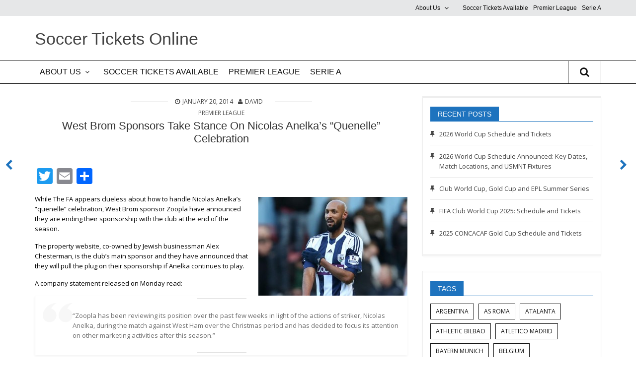

--- FILE ---
content_type: text/html; charset=UTF-8
request_url: https://www.soccerticketsonline.com/west-brom-sponsors-take-stance-on-nicolas-anelkas-quenelle-celebration/
body_size: 14048
content:
<!DOCTYPE html>
<!--[if IE 7]>
<html class="ie ie7" lang="en-US" prefix="og: https://ogp.me/ns#">
<![endif]-->
<!--[if IE 8]>
<html class="ie ie8" lang="en-US" prefix="og: https://ogp.me/ns#">
<![endif]-->
<!--[if !(IE 7) & !(IE 8)]><!-->
<html lang="en-US" prefix="og: https://ogp.me/ns#">
<!--<![endif]-->
<head>
<meta charset="UTF-8" />
<meta name="viewport" content="width=device-width" />
<title>West Brom Sponsors Take Stance On Nicolas Anelka&#039;s &quot;Quenelle&quot; Celebration - Soccer Tickets Online</title>
<link rel="profile" href="http://gmpg.org/xfn/11" />
<link rel="pingback" href="https://www.soccerticketsonline.com/xmlrpc.php" />

<!-- Search Engine Optimization by Rank Math - https://rankmath.com/ -->
<title>West Brom Sponsors Take Stance On Nicolas Anelka&#039;s &quot;Quenelle&quot; Celebration - Soccer Tickets Online</title>
<meta name="description" content="While The FA appears clueless about how to handle Nicolas Anelka&#039;s &quot;quenelle&quot; celebration, West Brom sponsor Zoopla have announced they are ending their"/>
<meta name="robots" content="follow, index, max-snippet:-1, max-video-preview:-1, max-image-preview:large"/>
<link rel="canonical" href="https://www.soccerticketsonline.com/west-brom-sponsors-take-stance-on-nicolas-anelkas-quenelle-celebration/" />
<meta property="og:locale" content="en_US" />
<meta property="og:type" content="article" />
<meta property="og:title" content="West Brom Sponsors Take Stance On Nicolas Anelka&#039;s &quot;Quenelle&quot; Celebration - Soccer Tickets Online" />
<meta property="og:description" content="While The FA appears clueless about how to handle Nicolas Anelka&#039;s &quot;quenelle&quot; celebration, West Brom sponsor Zoopla have announced they are ending their" />
<meta property="og:url" content="https://www.soccerticketsonline.com/west-brom-sponsors-take-stance-on-nicolas-anelkas-quenelle-celebration/" />
<meta property="og:site_name" content="Soccer Tickets Online" />
<meta property="article:section" content="Premier League" />
<meta property="article:published_time" content="2014-01-20T11:39:14-05:00" />
<meta name="twitter:card" content="summary_large_image" />
<meta name="twitter:title" content="West Brom Sponsors Take Stance On Nicolas Anelka&#039;s &quot;Quenelle&quot; Celebration - Soccer Tickets Online" />
<meta name="twitter:description" content="While The FA appears clueless about how to handle Nicolas Anelka&#039;s &quot;quenelle&quot; celebration, West Brom sponsor Zoopla have announced they are ending their" />
<meta name="twitter:creator" content="@DWilsonSoccer" />
<meta name="twitter:label1" content="Written by" />
<meta name="twitter:data1" content="David" />
<meta name="twitter:label2" content="Time to read" />
<meta name="twitter:data2" content="1 minute" />
<script type="application/ld+json" class="rank-math-schema">{"@context":"https://schema.org","@graph":[{"@type":["Person","Organization"],"@id":"https://www.soccerticketsonline.com/#person","name":"Soccer Tickets Online"},{"@type":"WebSite","@id":"https://www.soccerticketsonline.com/#website","url":"https://www.soccerticketsonline.com","name":"Soccer Tickets Online","publisher":{"@id":"https://www.soccerticketsonline.com/#person"},"inLanguage":"en-US"},{"@type":"ImageObject","@id":"http://braveheartspor.wpengine.com/wp-content/uploads/Anelka-Salute-300x199.jpg","url":"http://braveheartspor.wpengine.com/wp-content/uploads/Anelka-Salute-300x199.jpg","width":"200","height":"200","inLanguage":"en-US"},{"@type":"WebPage","@id":"https://www.soccerticketsonline.com/west-brom-sponsors-take-stance-on-nicolas-anelkas-quenelle-celebration/#webpage","url":"https://www.soccerticketsonline.com/west-brom-sponsors-take-stance-on-nicolas-anelkas-quenelle-celebration/","name":"West Brom Sponsors Take Stance On Nicolas Anelka&#039;s &quot;Quenelle&quot; Celebration - Soccer Tickets Online","datePublished":"2014-01-20T11:39:14-05:00","dateModified":"2014-01-20T11:39:14-05:00","isPartOf":{"@id":"https://www.soccerticketsonline.com/#website"},"primaryImageOfPage":{"@id":"http://braveheartspor.wpengine.com/wp-content/uploads/Anelka-Salute-300x199.jpg"},"inLanguage":"en-US"},{"@type":"Person","@id":"https://www.soccerticketsonline.com/author/admin/","name":"David","url":"https://www.soccerticketsonline.com/author/admin/","image":{"@type":"ImageObject","@id":"https://secure.gravatar.com/avatar/fa2c0e4acaacfb70a8f1f9c3ed2f18de23e29faf70b8feab4076677d6df90f41?s=96&amp;d=mm&amp;r=g","url":"https://secure.gravatar.com/avatar/fa2c0e4acaacfb70a8f1f9c3ed2f18de23e29faf70b8feab4076677d6df90f41?s=96&amp;d=mm&amp;r=g","caption":"David","inLanguage":"en-US"},"sameAs":["https://twitter.com/DWilsonSoccer"]},{"@type":"BlogPosting","headline":"West Brom Sponsors Take Stance On Nicolas Anelka&#039;s &quot;Quenelle&quot; Celebration - Soccer Tickets","datePublished":"2014-01-20T11:39:14-05:00","dateModified":"2014-01-20T11:39:14-05:00","articleSection":"Premier League","author":{"@id":"https://www.soccerticketsonline.com/author/admin/","name":"David"},"publisher":{"@id":"https://www.soccerticketsonline.com/#person"},"description":"While The FA appears clueless about how to handle Nicolas Anelka&#039;s &quot;quenelle&quot; celebration, West Brom sponsor Zoopla have announced they are ending their","name":"West Brom Sponsors Take Stance On Nicolas Anelka&#039;s &quot;Quenelle&quot; Celebration - Soccer Tickets","@id":"https://www.soccerticketsonline.com/west-brom-sponsors-take-stance-on-nicolas-anelkas-quenelle-celebration/#richSnippet","isPartOf":{"@id":"https://www.soccerticketsonline.com/west-brom-sponsors-take-stance-on-nicolas-anelkas-quenelle-celebration/#webpage"},"image":{"@id":"http://braveheartspor.wpengine.com/wp-content/uploads/Anelka-Salute-300x199.jpg"},"inLanguage":"en-US","mainEntityOfPage":{"@id":"https://www.soccerticketsonline.com/west-brom-sponsors-take-stance-on-nicolas-anelkas-quenelle-celebration/#webpage"}}]}</script>
<!-- /Rank Math WordPress SEO plugin -->

<link rel='dns-prefetch' href='//static.addtoany.com' />
<link rel='dns-prefetch' href='//www.googletagmanager.com' />
<link rel='dns-prefetch' href='//fonts.googleapis.com' />
<link rel="alternate" type="application/rss+xml" title="Soccer Tickets Online &raquo; Feed" href="https://www.soccerticketsonline.com/feed/" />
<link rel="alternate" type="application/rss+xml" title="Soccer Tickets Online &raquo; Comments Feed" href="https://www.soccerticketsonline.com/comments/feed/" />
<link rel="alternate" title="oEmbed (JSON)" type="application/json+oembed" href="https://www.soccerticketsonline.com/wp-json/oembed/1.0/embed?url=https%3A%2F%2Fwww.soccerticketsonline.com%2Fwest-brom-sponsors-take-stance-on-nicolas-anelkas-quenelle-celebration%2F" />
<link rel="alternate" title="oEmbed (XML)" type="text/xml+oembed" href="https://www.soccerticketsonline.com/wp-json/oembed/1.0/embed?url=https%3A%2F%2Fwww.soccerticketsonline.com%2Fwest-brom-sponsors-take-stance-on-nicolas-anelkas-quenelle-celebration%2F&#038;format=xml" />
<style id='wp-img-auto-sizes-contain-inline-css' type='text/css'>
img:is([sizes=auto i],[sizes^="auto," i]){contain-intrinsic-size:3000px 1500px}
/*# sourceURL=wp-img-auto-sizes-contain-inline-css */
</style>
<link rel='stylesheet' id='wpos-font-awesome-style-css' href='https://www.soccerticketsonline.com/wp-content/themes/wpos-blog-news-magazine-clean/assets/css/font-awesome.min.css?ver=1.0.1' type='text/css' media='all' />
<link rel='stylesheet' id='wpos-google-fonts-css' href='https://fonts.googleapis.com/css?family=Open+Sans%3Aregular&#038;ver=1.0.1' type='text/css' media='all' />
<link rel='stylesheet' id='wpos-normalize-style-css' href='https://www.soccerticketsonline.com/wp-content/themes/wpos-blog-news-magazine-clean/assets/css/normalize.css?ver=1.0.1' type='text/css' media='all' />
<link rel='stylesheet' id='wpos-foundation-style-css' href='https://www.soccerticketsonline.com/wp-content/themes/wpos-blog-news-magazine-clean/assets/css/foundation.css?ver=1.0.1' type='text/css' media='all' />
<link rel='stylesheet' id='wpos-animate-style-css' href='https://www.soccerticketsonline.com/wp-content/themes/wpos-blog-news-magazine-clean/assets/css/animate.min.css?ver=1.0.1' type='text/css' media='all' />
<link rel='stylesheet' id='wpos-theme-style-css' href='https://www.soccerticketsonline.com/wp-content/themes/wpos-blog-news-magazine-clean/assets/css/theme.css?ver=1.0.1' type='text/css' media='all' />
<link rel='stylesheet' id='wpos-style-css' href='https://www.soccerticketsonline.com/wp-content/themes/wpos-blog-news-magazine-mark-child/style.css?ver=1.0.1' type='text/css' media='all' />
<style id='wp-emoji-styles-inline-css' type='text/css'>

	img.wp-smiley, img.emoji {
		display: inline !important;
		border: none !important;
		box-shadow: none !important;
		height: 1em !important;
		width: 1em !important;
		margin: 0 0.07em !important;
		vertical-align: -0.1em !important;
		background: none !important;
		padding: 0 !important;
	}
/*# sourceURL=wp-emoji-styles-inline-css */
</style>
<style id='wp-block-library-inline-css' type='text/css'>
:root{--wp-block-synced-color:#7a00df;--wp-block-synced-color--rgb:122,0,223;--wp-bound-block-color:var(--wp-block-synced-color);--wp-editor-canvas-background:#ddd;--wp-admin-theme-color:#007cba;--wp-admin-theme-color--rgb:0,124,186;--wp-admin-theme-color-darker-10:#006ba1;--wp-admin-theme-color-darker-10--rgb:0,107,160.5;--wp-admin-theme-color-darker-20:#005a87;--wp-admin-theme-color-darker-20--rgb:0,90,135;--wp-admin-border-width-focus:2px}@media (min-resolution:192dpi){:root{--wp-admin-border-width-focus:1.5px}}.wp-element-button{cursor:pointer}:root .has-very-light-gray-background-color{background-color:#eee}:root .has-very-dark-gray-background-color{background-color:#313131}:root .has-very-light-gray-color{color:#eee}:root .has-very-dark-gray-color{color:#313131}:root .has-vivid-green-cyan-to-vivid-cyan-blue-gradient-background{background:linear-gradient(135deg,#00d084,#0693e3)}:root .has-purple-crush-gradient-background{background:linear-gradient(135deg,#34e2e4,#4721fb 50%,#ab1dfe)}:root .has-hazy-dawn-gradient-background{background:linear-gradient(135deg,#faaca8,#dad0ec)}:root .has-subdued-olive-gradient-background{background:linear-gradient(135deg,#fafae1,#67a671)}:root .has-atomic-cream-gradient-background{background:linear-gradient(135deg,#fdd79a,#004a59)}:root .has-nightshade-gradient-background{background:linear-gradient(135deg,#330968,#31cdcf)}:root .has-midnight-gradient-background{background:linear-gradient(135deg,#020381,#2874fc)}:root{--wp--preset--font-size--normal:16px;--wp--preset--font-size--huge:42px}.has-regular-font-size{font-size:1em}.has-larger-font-size{font-size:2.625em}.has-normal-font-size{font-size:var(--wp--preset--font-size--normal)}.has-huge-font-size{font-size:var(--wp--preset--font-size--huge)}.has-text-align-center{text-align:center}.has-text-align-left{text-align:left}.has-text-align-right{text-align:right}.has-fit-text{white-space:nowrap!important}#end-resizable-editor-section{display:none}.aligncenter{clear:both}.items-justified-left{justify-content:flex-start}.items-justified-center{justify-content:center}.items-justified-right{justify-content:flex-end}.items-justified-space-between{justify-content:space-between}.screen-reader-text{border:0;clip-path:inset(50%);height:1px;margin:-1px;overflow:hidden;padding:0;position:absolute;width:1px;word-wrap:normal!important}.screen-reader-text:focus{background-color:#ddd;clip-path:none;color:#444;display:block;font-size:1em;height:auto;left:5px;line-height:normal;padding:15px 23px 14px;text-decoration:none;top:5px;width:auto;z-index:100000}html :where(.has-border-color){border-style:solid}html :where([style*=border-top-color]){border-top-style:solid}html :where([style*=border-right-color]){border-right-style:solid}html :where([style*=border-bottom-color]){border-bottom-style:solid}html :where([style*=border-left-color]){border-left-style:solid}html :where([style*=border-width]){border-style:solid}html :where([style*=border-top-width]){border-top-style:solid}html :where([style*=border-right-width]){border-right-style:solid}html :where([style*=border-bottom-width]){border-bottom-style:solid}html :where([style*=border-left-width]){border-left-style:solid}html :where(img[class*=wp-image-]){height:auto;max-width:100%}:where(figure){margin:0 0 1em}html :where(.is-position-sticky){--wp-admin--admin-bar--position-offset:var(--wp-admin--admin-bar--height,0px)}@media screen and (max-width:600px){html :where(.is-position-sticky){--wp-admin--admin-bar--position-offset:0px}}

/*# sourceURL=wp-block-library-inline-css */
</style><style id='wp-block-paragraph-inline-css' type='text/css'>
.is-small-text{font-size:.875em}.is-regular-text{font-size:1em}.is-large-text{font-size:2.25em}.is-larger-text{font-size:3em}.has-drop-cap:not(:focus):first-letter{float:left;font-size:8.4em;font-style:normal;font-weight:100;line-height:.68;margin:.05em .1em 0 0;text-transform:uppercase}body.rtl .has-drop-cap:not(:focus):first-letter{float:none;margin-left:.1em}p.has-drop-cap.has-background{overflow:hidden}:root :where(p.has-background){padding:1.25em 2.375em}:where(p.has-text-color:not(.has-link-color)) a{color:inherit}p.has-text-align-left[style*="writing-mode:vertical-lr"],p.has-text-align-right[style*="writing-mode:vertical-rl"]{rotate:180deg}
/*# sourceURL=https://www.soccerticketsonline.com/wp-includes/blocks/paragraph/style.min.css */
</style>
<style id='global-styles-inline-css' type='text/css'>
:root{--wp--preset--aspect-ratio--square: 1;--wp--preset--aspect-ratio--4-3: 4/3;--wp--preset--aspect-ratio--3-4: 3/4;--wp--preset--aspect-ratio--3-2: 3/2;--wp--preset--aspect-ratio--2-3: 2/3;--wp--preset--aspect-ratio--16-9: 16/9;--wp--preset--aspect-ratio--9-16: 9/16;--wp--preset--color--black: #000000;--wp--preset--color--cyan-bluish-gray: #abb8c3;--wp--preset--color--white: #ffffff;--wp--preset--color--pale-pink: #f78da7;--wp--preset--color--vivid-red: #cf2e2e;--wp--preset--color--luminous-vivid-orange: #ff6900;--wp--preset--color--luminous-vivid-amber: #fcb900;--wp--preset--color--light-green-cyan: #7bdcb5;--wp--preset--color--vivid-green-cyan: #00d084;--wp--preset--color--pale-cyan-blue: #8ed1fc;--wp--preset--color--vivid-cyan-blue: #0693e3;--wp--preset--color--vivid-purple: #9b51e0;--wp--preset--gradient--vivid-cyan-blue-to-vivid-purple: linear-gradient(135deg,rgb(6,147,227) 0%,rgb(155,81,224) 100%);--wp--preset--gradient--light-green-cyan-to-vivid-green-cyan: linear-gradient(135deg,rgb(122,220,180) 0%,rgb(0,208,130) 100%);--wp--preset--gradient--luminous-vivid-amber-to-luminous-vivid-orange: linear-gradient(135deg,rgb(252,185,0) 0%,rgb(255,105,0) 100%);--wp--preset--gradient--luminous-vivid-orange-to-vivid-red: linear-gradient(135deg,rgb(255,105,0) 0%,rgb(207,46,46) 100%);--wp--preset--gradient--very-light-gray-to-cyan-bluish-gray: linear-gradient(135deg,rgb(238,238,238) 0%,rgb(169,184,195) 100%);--wp--preset--gradient--cool-to-warm-spectrum: linear-gradient(135deg,rgb(74,234,220) 0%,rgb(151,120,209) 20%,rgb(207,42,186) 40%,rgb(238,44,130) 60%,rgb(251,105,98) 80%,rgb(254,248,76) 100%);--wp--preset--gradient--blush-light-purple: linear-gradient(135deg,rgb(255,206,236) 0%,rgb(152,150,240) 100%);--wp--preset--gradient--blush-bordeaux: linear-gradient(135deg,rgb(254,205,165) 0%,rgb(254,45,45) 50%,rgb(107,0,62) 100%);--wp--preset--gradient--luminous-dusk: linear-gradient(135deg,rgb(255,203,112) 0%,rgb(199,81,192) 50%,rgb(65,88,208) 100%);--wp--preset--gradient--pale-ocean: linear-gradient(135deg,rgb(255,245,203) 0%,rgb(182,227,212) 50%,rgb(51,167,181) 100%);--wp--preset--gradient--electric-grass: linear-gradient(135deg,rgb(202,248,128) 0%,rgb(113,206,126) 100%);--wp--preset--gradient--midnight: linear-gradient(135deg,rgb(2,3,129) 0%,rgb(40,116,252) 100%);--wp--preset--font-size--small: 13px;--wp--preset--font-size--medium: 20px;--wp--preset--font-size--large: 36px;--wp--preset--font-size--x-large: 42px;--wp--preset--spacing--20: 0.44rem;--wp--preset--spacing--30: 0.67rem;--wp--preset--spacing--40: 1rem;--wp--preset--spacing--50: 1.5rem;--wp--preset--spacing--60: 2.25rem;--wp--preset--spacing--70: 3.38rem;--wp--preset--spacing--80: 5.06rem;--wp--preset--shadow--natural: 6px 6px 9px rgba(0, 0, 0, 0.2);--wp--preset--shadow--deep: 12px 12px 50px rgba(0, 0, 0, 0.4);--wp--preset--shadow--sharp: 6px 6px 0px rgba(0, 0, 0, 0.2);--wp--preset--shadow--outlined: 6px 6px 0px -3px rgb(255, 255, 255), 6px 6px rgb(0, 0, 0);--wp--preset--shadow--crisp: 6px 6px 0px rgb(0, 0, 0);}:where(.is-layout-flex){gap: 0.5em;}:where(.is-layout-grid){gap: 0.5em;}body .is-layout-flex{display: flex;}.is-layout-flex{flex-wrap: wrap;align-items: center;}.is-layout-flex > :is(*, div){margin: 0;}body .is-layout-grid{display: grid;}.is-layout-grid > :is(*, div){margin: 0;}:where(.wp-block-columns.is-layout-flex){gap: 2em;}:where(.wp-block-columns.is-layout-grid){gap: 2em;}:where(.wp-block-post-template.is-layout-flex){gap: 1.25em;}:where(.wp-block-post-template.is-layout-grid){gap: 1.25em;}.has-black-color{color: var(--wp--preset--color--black) !important;}.has-cyan-bluish-gray-color{color: var(--wp--preset--color--cyan-bluish-gray) !important;}.has-white-color{color: var(--wp--preset--color--white) !important;}.has-pale-pink-color{color: var(--wp--preset--color--pale-pink) !important;}.has-vivid-red-color{color: var(--wp--preset--color--vivid-red) !important;}.has-luminous-vivid-orange-color{color: var(--wp--preset--color--luminous-vivid-orange) !important;}.has-luminous-vivid-amber-color{color: var(--wp--preset--color--luminous-vivid-amber) !important;}.has-light-green-cyan-color{color: var(--wp--preset--color--light-green-cyan) !important;}.has-vivid-green-cyan-color{color: var(--wp--preset--color--vivid-green-cyan) !important;}.has-pale-cyan-blue-color{color: var(--wp--preset--color--pale-cyan-blue) !important;}.has-vivid-cyan-blue-color{color: var(--wp--preset--color--vivid-cyan-blue) !important;}.has-vivid-purple-color{color: var(--wp--preset--color--vivid-purple) !important;}.has-black-background-color{background-color: var(--wp--preset--color--black) !important;}.has-cyan-bluish-gray-background-color{background-color: var(--wp--preset--color--cyan-bluish-gray) !important;}.has-white-background-color{background-color: var(--wp--preset--color--white) !important;}.has-pale-pink-background-color{background-color: var(--wp--preset--color--pale-pink) !important;}.has-vivid-red-background-color{background-color: var(--wp--preset--color--vivid-red) !important;}.has-luminous-vivid-orange-background-color{background-color: var(--wp--preset--color--luminous-vivid-orange) !important;}.has-luminous-vivid-amber-background-color{background-color: var(--wp--preset--color--luminous-vivid-amber) !important;}.has-light-green-cyan-background-color{background-color: var(--wp--preset--color--light-green-cyan) !important;}.has-vivid-green-cyan-background-color{background-color: var(--wp--preset--color--vivid-green-cyan) !important;}.has-pale-cyan-blue-background-color{background-color: var(--wp--preset--color--pale-cyan-blue) !important;}.has-vivid-cyan-blue-background-color{background-color: var(--wp--preset--color--vivid-cyan-blue) !important;}.has-vivid-purple-background-color{background-color: var(--wp--preset--color--vivid-purple) !important;}.has-black-border-color{border-color: var(--wp--preset--color--black) !important;}.has-cyan-bluish-gray-border-color{border-color: var(--wp--preset--color--cyan-bluish-gray) !important;}.has-white-border-color{border-color: var(--wp--preset--color--white) !important;}.has-pale-pink-border-color{border-color: var(--wp--preset--color--pale-pink) !important;}.has-vivid-red-border-color{border-color: var(--wp--preset--color--vivid-red) !important;}.has-luminous-vivid-orange-border-color{border-color: var(--wp--preset--color--luminous-vivid-orange) !important;}.has-luminous-vivid-amber-border-color{border-color: var(--wp--preset--color--luminous-vivid-amber) !important;}.has-light-green-cyan-border-color{border-color: var(--wp--preset--color--light-green-cyan) !important;}.has-vivid-green-cyan-border-color{border-color: var(--wp--preset--color--vivid-green-cyan) !important;}.has-pale-cyan-blue-border-color{border-color: var(--wp--preset--color--pale-cyan-blue) !important;}.has-vivid-cyan-blue-border-color{border-color: var(--wp--preset--color--vivid-cyan-blue) !important;}.has-vivid-purple-border-color{border-color: var(--wp--preset--color--vivid-purple) !important;}.has-vivid-cyan-blue-to-vivid-purple-gradient-background{background: var(--wp--preset--gradient--vivid-cyan-blue-to-vivid-purple) !important;}.has-light-green-cyan-to-vivid-green-cyan-gradient-background{background: var(--wp--preset--gradient--light-green-cyan-to-vivid-green-cyan) !important;}.has-luminous-vivid-amber-to-luminous-vivid-orange-gradient-background{background: var(--wp--preset--gradient--luminous-vivid-amber-to-luminous-vivid-orange) !important;}.has-luminous-vivid-orange-to-vivid-red-gradient-background{background: var(--wp--preset--gradient--luminous-vivid-orange-to-vivid-red) !important;}.has-very-light-gray-to-cyan-bluish-gray-gradient-background{background: var(--wp--preset--gradient--very-light-gray-to-cyan-bluish-gray) !important;}.has-cool-to-warm-spectrum-gradient-background{background: var(--wp--preset--gradient--cool-to-warm-spectrum) !important;}.has-blush-light-purple-gradient-background{background: var(--wp--preset--gradient--blush-light-purple) !important;}.has-blush-bordeaux-gradient-background{background: var(--wp--preset--gradient--blush-bordeaux) !important;}.has-luminous-dusk-gradient-background{background: var(--wp--preset--gradient--luminous-dusk) !important;}.has-pale-ocean-gradient-background{background: var(--wp--preset--gradient--pale-ocean) !important;}.has-electric-grass-gradient-background{background: var(--wp--preset--gradient--electric-grass) !important;}.has-midnight-gradient-background{background: var(--wp--preset--gradient--midnight) !important;}.has-small-font-size{font-size: var(--wp--preset--font-size--small) !important;}.has-medium-font-size{font-size: var(--wp--preset--font-size--medium) !important;}.has-large-font-size{font-size: var(--wp--preset--font-size--large) !important;}.has-x-large-font-size{font-size: var(--wp--preset--font-size--x-large) !important;}
/*# sourceURL=global-styles-inline-css */
</style>

<style id='classic-theme-styles-inline-css' type='text/css'>
/*! This file is auto-generated */
.wp-block-button__link{color:#fff;background-color:#32373c;border-radius:9999px;box-shadow:none;text-decoration:none;padding:calc(.667em + 2px) calc(1.333em + 2px);font-size:1.125em}.wp-block-file__button{background:#32373c;color:#fff;text-decoration:none}
/*# sourceURL=/wp-includes/css/classic-themes.min.css */
</style>
<link rel='stylesheet' id='wposc-parent-style-css' href='https://www.soccerticketsonline.com/wp-content/themes/wpos-blog-news-magazine-clean/style.css?ver=6.9' type='text/css' media='all' />
<link rel='stylesheet' id='addtoany-css' href='https://www.soccerticketsonline.com/wp-content/plugins/add-to-any/addtoany.min.css?ver=1.16' type='text/css' media='all' />
<script type="text/javascript" src="https://www.soccerticketsonline.com/wp-includes/js/jquery/jquery.min.js?ver=3.7.1" id="jquery-core-js"></script>
<script type="text/javascript" src="https://www.soccerticketsonline.com/wp-includes/js/jquery/jquery-migrate.min.js?ver=3.4.1" id="jquery-migrate-js"></script>
<script type="text/javascript" id="addtoany-core-js-before">
/* <![CDATA[ */
window.a2a_config=window.a2a_config||{};a2a_config.callbacks=[];a2a_config.overlays=[];a2a_config.templates={};

//# sourceURL=addtoany-core-js-before
/* ]]> */
</script>
<script type="text/javascript" defer src="https://static.addtoany.com/menu/page.js" id="addtoany-core-js"></script>
<script type="text/javascript" defer src="https://www.soccerticketsonline.com/wp-content/plugins/add-to-any/addtoany.min.js?ver=1.1" id="addtoany-jquery-js"></script>
<script type="text/javascript" id="seo-automated-link-building-js-extra">
/* <![CDATA[ */
var seoAutomatedLinkBuilding = {"ajaxUrl":"https://www.soccerticketsonline.com/wp-admin/admin-ajax.php"};
//# sourceURL=seo-automated-link-building-js-extra
/* ]]> */
</script>
<script type="text/javascript" src="https://www.soccerticketsonline.com/wp-content/plugins/seo-automated-link-building/js/seo-automated-link-building.js?ver=6.9" id="seo-automated-link-building-js"></script>

<!-- Google tag (gtag.js) snippet added by Site Kit -->
<!-- Google Analytics snippet added by Site Kit -->
<script type="text/javascript" src="https://www.googletagmanager.com/gtag/js?id=GT-T5R8S6D" id="google_gtagjs-js" async></script>
<script type="text/javascript" id="google_gtagjs-js-after">
/* <![CDATA[ */
window.dataLayer = window.dataLayer || [];function gtag(){dataLayer.push(arguments);}
gtag("set","linker",{"domains":["www.soccerticketsonline.com"]});
gtag("js", new Date());
gtag("set", "developer_id.dZTNiMT", true);
gtag("config", "GT-T5R8S6D", {"googlesitekit_post_date":"20140120"});
//# sourceURL=google_gtagjs-js-after
/* ]]> */
</script>
<link rel="https://api.w.org/" href="https://www.soccerticketsonline.com/wp-json/" /><link rel="alternate" title="JSON" type="application/json" href="https://www.soccerticketsonline.com/wp-json/wp/v2/posts/36838" /><link rel="EditURI" type="application/rsd+xml" title="RSD" href="https://www.soccerticketsonline.com/xmlrpc.php?rsd" />
<link rel='shortlink' href='https://www.soccerticketsonline.com/?p=36838' />
<meta name="generator" content="Site Kit by Google 1.171.0" /><meta name="google-site-verification" content="Bi7lKW80tUnvfpjLxtwzi9HtRbQnxGIp9psHRdg8WBQ"><style type='text/css'>
/*========== Dynemic Theme CSS Starts ==========*/
body{font-family:Open Sans, sans-serif; font-style:regular;  font-size:14px; line-height:24px;} button, .button{font-family:Open Sans, sans-serif;} .top-bar-section ul li a{} 
/*========== Dynemic Theme CSS Ends ==========*/
</style>
<link rel="icon" href="https://www.soccerticketsonline.com/wp-content/uploads/cropped-cropped-STOheader-1-32x32.jpg" sizes="32x32" />
<link rel="icon" href="https://www.soccerticketsonline.com/wp-content/uploads/cropped-cropped-STOheader-1-192x192.jpg" sizes="192x192" />
<link rel="apple-touch-icon" href="https://www.soccerticketsonline.com/wp-content/uploads/cropped-cropped-STOheader-1-180x180.jpg" />
<meta name="msapplication-TileImage" content="https://www.soccerticketsonline.com/wp-content/uploads/cropped-cropped-STOheader-1-270x270.jpg" />
</head>

<body class="wp-singular post-template-default single single-post postid-36838 single-format-standard wp-theme-wpos-blog-news-magazine-clean wp-child-theme-wpos-blog-news-magazine-mark-child custom-font-enabled single-author">
<div class="off-canvas-wrap" data-offcanvas>
	    <aside class="left-off-canvas-menu">
      <ul class="off-canvas-list"><li id="menu-item-51307" class="menu-item menu-item-main-menu menu-item-about-us has-dropdown"><a  href="https://www.soccerticketsonline.com/about-us/">About Us</a>
	<ul class="dropdown">
	<li id="menu-item-51409" class="menu-item menu-item-main-menu menu-item-terms-of-use"><a  href="https://www.soccerticketsonline.com/about-us/terms-of-use/">Terms Of Use</a></li>
	<li id="menu-item-51410" class="menu-item menu-item-main-menu menu-item-privacy"><a  href="https://www.soccerticketsonline.com/about-us/privacy/">Privacy</a></li>
</ul>
</li>
<li id="menu-item-51308" class="menu-item menu-item-main-menu menu-item-soccer-tickets-available"><a  href="https://www.soccerticketsonline.com/soccer-tickets-available/">Soccer Tickets Available</a></li>
<li id="menu-item-50731" class="current-post-ancestor current-post-parent menu-item menu-item-main-menu menu-item-premier-league"><a  href="https://www.soccerticketsonline.com/category/premier-league/">Premier League</a></li>
<li id="menu-item-50732" class="menu-item menu-item-main-menu menu-item-serie-a"><a  href="https://www.soccerticketsonline.com/category/serie-a/">Serie A</a></li>
</ul>    </aside>
    <a class="wpos-exit-off-canvas"><i class="fa fa-times"></i></a>
    <a class="exit-off-canvas"></a>	<div class="inner-wrap">
	<header class="wpos-header-container">
					<div class="wpos-header-top hide-for-small-only hide-for-medium-only">
				<div class="header_wrap row">
										<nav class="medium-8 columns hide-for-small-only right wpos-header-top-menu" data-topbar role="navigation" aria-label="Top Menu">
						<section class="top-bar-section clearfix">
							<ul class="right"><li id="menu-item-51307" class="menu-item menu-item-main-menu menu-item-about-us has-dropdown"><a  href="https://www.soccerticketsonline.com/about-us/">About Us</a>
	<ul class="dropdown">
	<li id="menu-item-51409" class="menu-item menu-item-main-menu menu-item-terms-of-use"><a  href="https://www.soccerticketsonline.com/about-us/terms-of-use/">Terms Of Use</a></li>
	<li id="menu-item-51410" class="menu-item menu-item-main-menu menu-item-privacy"><a  href="https://www.soccerticketsonline.com/about-us/privacy/">Privacy</a></li>
</ul>
</li>
<li id="menu-item-51308" class="menu-item menu-item-main-menu menu-item-soccer-tickets-available"><a  href="https://www.soccerticketsonline.com/soccer-tickets-available/">Soccer Tickets Available</a></li>
<li id="menu-item-50731" class="current-post-ancestor current-post-parent menu-item menu-item-main-menu menu-item-premier-league"><a  href="https://www.soccerticketsonline.com/category/premier-league/">Premier League</a></li>
<li id="menu-item-50732" class="menu-item menu-item-main-menu menu-item-serie-a"><a  href="https://www.soccerticketsonline.com/category/serie-a/">Serie A</a></li>
</ul>						</section><!-- end .top-bar-section -->
					</nav>
				</div><!-- end .header_wrap -->
			</div><!-- end .wpos-header-top -->
				<div class="wpos-header">
			<div class="header_wrap row header-border">
				<div class="medium-12 large-12 medium-12 large-3 columns wpos-logo">
																<hgroup>
							<h1 class="site-title"><a href="https://www.soccerticketsonline.com/" title="Soccer Tickets Online" rel="home">Soccer Tickets Online</a></h1>
															<h3 class="site-description"></h3>
													</hgroup>
									</div><!-- end wpos-logo -->
			</div><!-- end .content_wrap -->
			
<div class="navigation-main ">
	<!-- Mobile Menu Button -->
	<nav class="tab-bar off-canvas-menu left-small show-for-small-only">
        <a class="left-off-canvas-toggle menu-icon" href="#"><span></span></a>
    </nav>    
	<nav class="top-bar-section" data-topbar role="navigation" aria-label="Primary Menu">
		<section class="nav_wrap row">
						<aside class="medium-11 hide-for-small-only columns">
				<ul class="left"><li id="menu-item-51307" class="menu-item menu-item-main-menu menu-item-about-us has-dropdown"><a  href="https://www.soccerticketsonline.com/about-us/">About Us</a>
	<ul class="dropdown">
	<li id="menu-item-51409" class="menu-item menu-item-main-menu menu-item-terms-of-use"><a  href="https://www.soccerticketsonline.com/about-us/terms-of-use/">Terms Of Use</a></li>
	<li id="menu-item-51410" class="menu-item menu-item-main-menu menu-item-privacy"><a  href="https://www.soccerticketsonline.com/about-us/privacy/">Privacy</a></li>
</ul>
</li>
<li id="menu-item-51308" class="menu-item menu-item-main-menu menu-item-soccer-tickets-available"><a  href="https://www.soccerticketsonline.com/soccer-tickets-available/">Soccer Tickets Available</a></li>
<li id="menu-item-50731" class="current-post-ancestor current-post-parent menu-item menu-item-main-menu menu-item-premier-league"><a  href="https://www.soccerticketsonline.com/category/premier-league/">Premier League</a></li>
<li id="menu-item-50732" class="menu-item menu-item-main-menu menu-item-serie-a"><a  href="https://www.soccerticketsonline.com/category/serie-a/">Serie A</a></li>
</ul>			</aside><!-- end .top-bar-section -->
						
<div class="small-3 medium-1 large-1 columns search-nav right">
	<div  id="wpos-search-nav">
		<span class="wpos-search-nav"><i class="fa fa-search fa-2"></i></span>
	</div><!--wpos-search-nav-->
	<div id="wpos-search-dropdown" style="display:none;">
		<form role="search" method="get" id="searchform" class="searchform" action="https://www.soccerticketsonline.com/">
			<div>
				<input placeholder="Type search term and press enter" type="text" value="" name="s" id="s" />
			</div>
		</form><!-- end #searchform -->
	</div><!--wpos-search-dropdown-->
</div><!-- end .search-nav -->

		</section>
	</nav>
</div><!-- end .navigation-main -->		</div><!-- end .wpos-header -->
	</header><!-- end .wpos-header -->
		<div id="content-container" class="content-container">
		<div class="content_wrap row">
	<div id="primary" class="site-content medium-8 columns">
		<div id="content">
			
				
<article id="post-36838" class="post-36838 post type-post status-publish format-standard hentry category-premier-league">
    <div class="post-container"> 
        <div class="post-details">
            <header class="title">
                 
                    <div class="wpos-post-meta">                     
                        <span class="posted-on"><i class="fa fa-clock-o"></i> <a href="https://www.soccerticketsonline.com/west-brom-sponsors-take-stance-on-nicolas-anelkas-quenelle-celebration/" rel="bookmark"><time class="entry-date published updated" datetime="2014-01-20T11:39:14-05:00">January 20, 2014</time></a></span><span class="byline"><i class="fa fa-user"></i> <span class="author vcard"><a class="url fn n" href="https://www.soccerticketsonline.com/author/admin/">David</a></span></span>                    </div><!-- end .wpos-post-meta -->
                              
                <span class="layout1 meta-category"><span class="meta-category-inner"><a href="https://www.soccerticketsonline.com/category/premier-league/" rel="category tag">Premier League</a></span></span>                                    <h3 class="entry-title">West Brom Sponsors Take Stance On Nicolas Anelka&#8217;s &#8220;Quenelle&#8221; Celebration</h3>
                            </header><!-- end .title -->
        </div><!-- end.post-details -->
                <div class="outer-entry-content">
                        <div class="entry-content">
                <div class="addtoany_share_save_container addtoany_content addtoany_content_top"><div class="a2a_kit a2a_kit_size_32 addtoany_list" data-a2a-url="https://www.soccerticketsonline.com/west-brom-sponsors-take-stance-on-nicolas-anelkas-quenelle-celebration/" data-a2a-title="West Brom Sponsors Take Stance On Nicolas Anelka’s “Quenelle” Celebration"><a class="a2a_button_twitter" href="https://www.addtoany.com/add_to/twitter?linkurl=https%3A%2F%2Fwww.soccerticketsonline.com%2Fwest-brom-sponsors-take-stance-on-nicolas-anelkas-quenelle-celebration%2F&amp;linkname=West%20Brom%20Sponsors%20Take%20Stance%20On%20Nicolas%20Anelka%E2%80%99s%20%E2%80%9CQuenelle%E2%80%9D%20Celebration" title="Twitter" rel="nofollow noopener" target="_blank"></a><a class="a2a_button_email" href="https://www.addtoany.com/add_to/email?linkurl=https%3A%2F%2Fwww.soccerticketsonline.com%2Fwest-brom-sponsors-take-stance-on-nicolas-anelkas-quenelle-celebration%2F&amp;linkname=West%20Brom%20Sponsors%20Take%20Stance%20On%20Nicolas%20Anelka%E2%80%99s%20%E2%80%9CQuenelle%E2%80%9D%20Celebration" title="Email" rel="nofollow noopener" target="_blank"></a><a class="a2a_dd addtoany_share_save addtoany_share" href="https://www.addtoany.com/share"></a></div></div><p><a href="http://braveheartspor.wpengine.com/wp-content/uploads/Anelka-Salute.jpg" target="_blank" rel="noopener"><img fetchpriority="high" decoding="async" src="http://braveheartspor.wpengine.com/wp-content/uploads/Anelka-Salute-300x199.jpg" alt="Anelka-Salute" width="300" height="199" class="alignright size-medium wp-image-36839" srcset="https://www.soccerticketsonline.com/wp-content/uploads/Anelka-Salute-300x199.jpg 300w, https://www.soccerticketsonline.com/wp-content/uploads/Anelka-Salute.jpg 615w" sizes="(max-width: 300px) 100vw, 300px" /></a>While The FA appears clueless about how to handle Nicolas Anelka&#8217;s &#8220;quenelle&#8221; celebration, West Brom sponsor Zoopla have announced they are ending their sponsorship with the club at the end of the season.</p>
<p>The property website, co-owned by Jewish businessman Alex Chesterman, is the club&#8217;s main sponsor and they have announced that they will pull the plug on their sponsorship if Anelka continues to play.</p>
<p>A company statement released on Monday read: </p>
<blockquote><p>&#8220;Zoopla has been reviewing its position over the past few weeks in light of the actions of striker, Nicolas Anelka, during the match against West Ham over the Christmas period and has decided to focus its attention on other marketing activities after this season.&#8221;</p></blockquote>
<p>The controversy arose when Anelka made the gesture, described as an inverted Nazi salute, after scoring against West Ham, though the striker has denied the gesture was anti-Semitic.</p>
<p>Lawrence Hall, head of communications at Zoopla, added: </p>
<blockquote><p>“Through our sponsorship of West Bromwich Albion we are pleased to have supported the local community and charities.</p>
<p>&#8220;In recent weeks, however, we have decided to re-evaluate this sponsorship and as a result we will focus our attention on other marketing activities from the end of the season.”</p></blockquote>
<p>It astonishes me the FA, that was so quick to jump into the racial slurs issued by Luis Suarez and John Terry in recent years, have been so quiet on the Anelka situation. For the FA to dither on this for over three weeks is unbelievable.</p>
                                               </div><!-- end .entry-content -->
                        <div class="wpos-post-meta">
                            </div><!-- end .wpos-post-meta -->
        </div><!-- end .outer-entry-content -->
            </div><!-- end .post-container -->
</article>
				<nav class="nav-single">
					<div class="nav-previous"><a href="https://www.soccerticketsonline.com/el-mundo-puts-neymar-transfer-fee-at-95m-euros/" rel="next"><div class="relative"></div><div class="prev-next-text"> El Mundo Puts Neymar Transfer Fee At 95m Euros</div></a></div>
					<div class="nav-next"><a href="https://www.soccerticketsonline.com/fergie-calls-blanc-and-psg-about-cavani/" rel="prev"><div class="relative"></div><div class="prev-next-text"> Fergie Calls Blanc And PSG About Cavani</div></a></div>
				</nav><!-- .nav-single -->

				<!-- .author-description -->
				<div class="post-author-section cf post-author-gravatar">
					<div class="gravatar-author-img">
						<img alt='' src='https://secure.gravatar.com/avatar/fa2c0e4acaacfb70a8f1f9c3ed2f18de23e29faf70b8feab4076677d6df90f41?s=100&#038;d=mm&#038;r=g' srcset='https://secure.gravatar.com/avatar/fa2c0e4acaacfb70a8f1f9c3ed2f18de23e29faf70b8feab4076677d6df90f41?s=200&#038;d=mm&#038;r=g 2x' class='avatar avatar-100 photo' height='100' width='100' decoding='async'/>					</div>
					<div class="author-info">
						<div class="author-description">
							<span class="author-action">Written by							<h4>David</h4></span>
							<p class="author-text">You might have read me on ESPN FC, heard me on Cottage Talk or the BBC World Football show before the Champions League Final or seen me in the press box at Gillette Stadium covering the New England Revolution of Major League Soccer.

I am a long time soccer fan who grew up in England traveling the country watching Coventry City in the 70's. Now living in the U.S. I am still as passionate about soccer as I was when I was a kid.</p>
						</div><!-- .author-description	-->
						<a class="featured-more-link" href="https://www.soccerticketsonline.com/author/admin/" rel="author">
							More Posts by David							<i class="fa fa-chevron-right"></i>
						</a>
					</div><!-- .author-info -->
				</div><!-- end .post-author-section -->
				
<div class="cat-more-news">
	<div class="cat-news">
		<h4><span>More from Premier League</span></h4>
			<div class="row">
									<div class="medium-4 columns end">
						<div class="entry-image-bg">
							<a class="entry-image-link" href="https://www.soccerticketsonline.com/list-of-international-soccer-friendlies-this-summer/" title="Club World Cup, Gold Cup and EPL Summer Series"><img width="300" height="158" src="https://www.soccerticketsonline.com/wp-content/uploads/filled-stadium-300x158.jpeg" class="attachment-medium size-medium wp-post-image" alt="USA Tour Tickets 2024" decoding="async" srcset="https://www.soccerticketsonline.com/wp-content/uploads/filled-stadium-300x158.jpeg 300w, https://www.soccerticketsonline.com/wp-content/uploads/filled-stadium-1024x538.jpeg 1024w, https://www.soccerticketsonline.com/wp-content/uploads/filled-stadium-768x403.jpeg 768w, https://www.soccerticketsonline.com/wp-content/uploads/filled-stadium-850x446.jpeg 850w, https://www.soccerticketsonline.com/wp-content/uploads/filled-stadium.jpeg 1200w" sizes="(max-width: 300px) 100vw, 300px" /></a>
						</div><!-- end .entry-image-bg -->
						<div class="entry-title-header bgs">
							<div class="wpos-post-meta">
                        		<span class="posted-on"><i class="fa fa-clock-o"></i> <a href="https://www.soccerticketsonline.com/list-of-international-soccer-friendlies-this-summer/" rel="bookmark"><time class="entry-date published" datetime="2025-06-30T08:15:55-04:00">June 30, 2025</time><time class="updated" datetime="2025-06-30T09:28:38-04:00">June 30, 2025</time></a></span>                    		</div><!-- end .wpos-post-meta -->
							<h5 class="entry-title"><a href="https://www.soccerticketsonline.com/list-of-international-soccer-friendlies-this-summer/">Club World Cup, Gold Cup and EPL Summer Series</a></h5>
						</div>
					</div><!-- end .medium-4 columns -->
									<div class="medium-4 columns end">
						<div class="entry-image-bg">
							<a class="entry-image-link" href="https://www.soccerticketsonline.com/fifa-club-world-cup/" title="FIFA Club World Cup 2025: Schedule and Tickets"><img width="300" height="300" src="https://www.soccerticketsonline.com/wp-content/uploads/club-world-cup-300x300.jpeg" class="attachment-medium size-medium wp-post-image" alt="Club World Cup Tickets" decoding="async" loading="lazy" srcset="https://www.soccerticketsonline.com/wp-content/uploads/club-world-cup-300x300.jpeg 300w, https://www.soccerticketsonline.com/wp-content/uploads/club-world-cup-1024x1024.jpeg 1024w, https://www.soccerticketsonline.com/wp-content/uploads/club-world-cup-150x150.jpeg 150w, https://www.soccerticketsonline.com/wp-content/uploads/club-world-cup-768x768.jpeg 768w, https://www.soccerticketsonline.com/wp-content/uploads/club-world-cup.jpeg 1200w" sizes="auto, (max-width: 300px) 100vw, 300px" /></a>
						</div><!-- end .entry-image-bg -->
						<div class="entry-title-header bgs">
							<div class="wpos-post-meta">
                        		<span class="posted-on"><i class="fa fa-clock-o"></i> <a href="https://www.soccerticketsonline.com/fifa-club-world-cup/" rel="bookmark"><time class="entry-date published" datetime="2025-06-30T07:20:59-04:00">June 30, 2025</time><time class="updated" datetime="2025-06-30T09:25:26-04:00">June 30, 2025</time></a></span>                    		</div><!-- end .wpos-post-meta -->
							<h5 class="entry-title"><a href="https://www.soccerticketsonline.com/fifa-club-world-cup/">FIFA Club World Cup 2025: Schedule and Tickets</a></h5>
						</div>
					</div><!-- end .medium-4 columns -->
									<div class="medium-4 columns end">
						<div class="entry-image-bg">
							<a class="entry-image-link" href="https://www.soccerticketsonline.com/chelsea-football-tickets/" title="Chelsea Club World Cup Tickets"><img width="300" height="157" src="https://www.soccerticketsonline.com/wp-content/uploads/stamford-bridge-300x157.jpeg" class="attachment-medium size-medium wp-post-image" alt="Stamford Bridge Chelsea" decoding="async" loading="lazy" srcset="https://www.soccerticketsonline.com/wp-content/uploads/stamford-bridge-300x157.jpeg 300w, https://www.soccerticketsonline.com/wp-content/uploads/stamford-bridge.jpeg 600w" sizes="auto, (max-width: 300px) 100vw, 300px" /></a>
						</div><!-- end .entry-image-bg -->
						<div class="entry-title-header bgs">
							<div class="wpos-post-meta">
                        		<span class="posted-on"><i class="fa fa-clock-o"></i> <a href="https://www.soccerticketsonline.com/chelsea-football-tickets/" rel="bookmark"><time class="entry-date published" datetime="2025-06-16T08:34:45-04:00">June 16, 2025</time><time class="updated" datetime="2025-06-16T19:55:21-04:00">June 16, 2025</time></a></span>                    		</div><!-- end .wpos-post-meta -->
							<h5 class="entry-title"><a href="https://www.soccerticketsonline.com/chelsea-football-tickets/">Chelsea Club World Cup Tickets</a></h5>
						</div>
					</div><!-- end .medium-4 columns -->
							</div><!-- end .row -->
	</div><!-- end .cat-news -->
</div><!-- end .cat-more-news -->
						
						</div><!-- #content -->
	</div><!-- #primary -->

	<div id="secondary" class="medium-4 large-4 columns widget-area">
		
		<aside id="recent-posts-3" class="widget widget_recent_entries">
		<h4 class="widget-title"><span>Recent Posts</span></h4>
		<ul>
											<li>
					<a href="https://www.soccerticketsonline.com/world-cup-tickets/">2026 World Cup Schedule and Tickets</a>
									</li>
											<li>
					<a href="https://www.soccerticketsonline.com/2026-world-cup-schedule-announced-key-dates-match-locations-and-usmnt-fixtures/">2026 World Cup Schedule Announced: Key Dates, Match Locations, and USMNT Fixtures</a>
									</li>
											<li>
					<a href="https://www.soccerticketsonline.com/list-of-international-soccer-friendlies-this-summer/">Club World Cup, Gold Cup and EPL Summer Series</a>
									</li>
											<li>
					<a href="https://www.soccerticketsonline.com/fifa-club-world-cup/">FIFA Club World Cup 2025: Schedule and Tickets</a>
									</li>
											<li>
					<a href="https://www.soccerticketsonline.com/gold-cup/">2025 CONCACAF Gold Cup Schedule and Tickets</a>
									</li>
					</ul>

		</aside><aside id="tag_cloud-4" class="widget widget_tag_cloud"><h4 class="widget-title"><span>Tags</span></h4><div class="tagcloud"><a href="https://www.soccerticketsonline.com/tag/argentina/" class="tag-cloud-link tag-link-105 tag-link-position-1" style="font-size: 10.0151515152pt;" aria-label="Argentina (10 items)">Argentina</a>
<a href="https://www.soccerticketsonline.com/tag/as-roma/" class="tag-cloud-link tag-link-230 tag-link-position-2" style="font-size: 15.5303030303pt;" aria-label="AS Roma (35 items)">AS Roma</a>
<a href="https://www.soccerticketsonline.com/tag/atalanta/" class="tag-cloud-link tag-link-265 tag-link-position-3" style="font-size: 12.5606060606pt;" aria-label="Atalanta (18 items)">Atalanta</a>
<a href="https://www.soccerticketsonline.com/tag/athletic-bilbao/" class="tag-cloud-link tag-link-287 tag-link-position-4" style="font-size: 11.1818181818pt;" aria-label="Athletic Bilbao (13 items)">Athletic Bilbao</a>
<a href="https://www.soccerticketsonline.com/tag/atletico-madrid/" class="tag-cloud-link tag-link-245 tag-link-position-5" style="font-size: 17.9696969697pt;" aria-label="Atletico Madrid (60 items)">Atletico Madrid</a>
<a href="https://www.soccerticketsonline.com/tag/bayern-munich/" class="tag-cloud-link tag-link-164 tag-link-position-6" style="font-size: 16.0606060606pt;" aria-label="Bayern Munich (40 items)">Bayern Munich</a>
<a href="https://www.soccerticketsonline.com/tag/belgium/" class="tag-cloud-link tag-link-1013 tag-link-position-7" style="font-size: 8pt;" aria-label="Belgium (6 items)">Belgium</a>
<a href="https://www.soccerticketsonline.com/tag/borussia-dortmund/" class="tag-cloud-link tag-link-242 tag-link-position-8" style="font-size: 12.7727272727pt;" aria-label="Borussia Dortmund (19 items)">Borussia Dortmund</a>
<a href="https://www.soccerticketsonline.com/tag/brazil/" class="tag-cloud-link tag-link-107 tag-link-position-9" style="font-size: 11.5pt;" aria-label="Brazil (14 items)">Brazil</a>
<a href="https://www.soccerticketsonline.com/tag/el-clasico/" class="tag-cloud-link tag-link-1005 tag-link-position-10" style="font-size: 12.7727272727pt;" aria-label="El Clasico (19 items)">El Clasico</a>
<a href="https://www.soccerticketsonline.com/tag/england/" class="tag-cloud-link tag-link-130 tag-link-position-11" style="font-size: 14.3636363636pt;" aria-label="England (27 items)">England</a>
<a href="https://www.soccerticketsonline.com/tag/euro/" class="tag-cloud-link tag-link-1021 tag-link-position-12" style="font-size: 10.0151515152pt;" aria-label="euro (10 items)">euro</a>
<a href="https://www.soccerticketsonline.com/tag/everton/" class="tag-cloud-link tag-link-139 tag-link-position-13" style="font-size: 10.4393939394pt;" aria-label="Everton (11 items)">Everton</a>
<a href="https://www.soccerticketsonline.com/tag/finances/" class="tag-cloud-link tag-link-1002 tag-link-position-14" style="font-size: 19.6666666667pt;" aria-label="Finances (89 items)">Finances</a>
<a href="https://www.soccerticketsonline.com/tag/fiorentina/" class="tag-cloud-link tag-link-240 tag-link-position-15" style="font-size: 12.7727272727pt;" aria-label="Fiorentina (19 items)">Fiorentina</a>
<a href="https://www.soccerticketsonline.com/tag/france/" class="tag-cloud-link tag-link-1014 tag-link-position-16" style="font-size: 9.06060606061pt;" aria-label="France (8 items)">France</a>
<a href="https://www.soccerticketsonline.com/tag/germany/" class="tag-cloud-link tag-link-274 tag-link-position-17" style="font-size: 9.06060606061pt;" aria-label="Germany (8 items)">Germany</a>
<a href="https://www.soccerticketsonline.com/tag/holland/" class="tag-cloud-link tag-link-1016 tag-link-position-18" style="font-size: 9.06060606061pt;" aria-label="Holland (8 items)">Holland</a>
<a href="https://www.soccerticketsonline.com/tag/inter-miami/" class="tag-cloud-link tag-link-1030 tag-link-position-19" style="font-size: 12.5606060606pt;" aria-label="Inter Miami (18 items)">Inter Miami</a>
<a href="https://www.soccerticketsonline.com/tag/italy/" class="tag-cloud-link tag-link-498 tag-link-position-20" style="font-size: 11.1818181818pt;" aria-label="Italy (13 items)">Italy</a>
<a href="https://www.soccerticketsonline.com/tag/la-galaxy/" class="tag-cloud-link tag-link-27 tag-link-position-21" style="font-size: 9.06060606061pt;" aria-label="LA Galaxy (8 items)">LA Galaxy</a>
<a href="https://www.soccerticketsonline.com/tag/lazio/" class="tag-cloud-link tag-link-231 tag-link-position-22" style="font-size: 12.9848484848pt;" aria-label="Lazio (20 items)">Lazio</a>
<a href="https://www.soccerticketsonline.com/tag/lyon/" class="tag-cloud-link tag-link-202 tag-link-position-23" style="font-size: 8pt;" aria-label="Lyon (6 items)">Lyon</a>
<a href="https://www.soccerticketsonline.com/tag/marseille/" class="tag-cloud-link tag-link-203 tag-link-position-24" style="font-size: 9.06060606061pt;" aria-label="Marseille (8 items)">Marseille</a>
<a href="https://www.soccerticketsonline.com/tag/mexico/" class="tag-cloud-link tag-link-77 tag-link-position-25" style="font-size: 14.3636363636pt;" aria-label="Mexico (27 items)">Mexico</a>
<a href="https://www.soccerticketsonline.com/tag/monaco/" class="tag-cloud-link tag-link-1007 tag-link-position-26" style="font-size: 9.59090909091pt;" aria-label="Monaco (9 items)">Monaco</a>
<a href="https://www.soccerticketsonline.com/tag/napoli/" class="tag-cloud-link tag-link-214 tag-link-position-27" style="font-size: 15.6363636364pt;" aria-label="Napoli (36 items)">Napoli</a>
<a href="https://www.soccerticketsonline.com/tag/newcastle/" class="tag-cloud-link tag-link-178 tag-link-position-28" style="font-size: 10.0151515152pt;" aria-label="Newcastle (10 items)">Newcastle</a>
<a href="https://www.soccerticketsonline.com/tag/new-england-revolution/" class="tag-cloud-link tag-link-53 tag-link-position-29" style="font-size: 12.3484848485pt;" aria-label="New England Revolution (17 items)">New England Revolution</a>
<a href="https://www.soccerticketsonline.com/tag/psg/" class="tag-cloud-link tag-link-219 tag-link-position-30" style="font-size: 19.9848484848pt;" aria-label="PSG (94 items)">PSG</a>
<a href="https://www.soccerticketsonline.com/tag/rb-leipzig/" class="tag-cloud-link tag-link-1037 tag-link-position-31" style="font-size: 10.7575757576pt;" aria-label="RB Leipzig (12 items)">RB Leipzig</a>
<a href="https://www.soccerticketsonline.com/tag/real-betis/" class="tag-cloud-link tag-link-269 tag-link-position-32" style="font-size: 10.4393939394pt;" aria-label="Real Betis (11 items)">Real Betis</a>
<a href="https://www.soccerticketsonline.com/tag/real-soceidad/" class="tag-cloud-link tag-link-310 tag-link-position-33" style="font-size: 11.1818181818pt;" aria-label="Real Soceidad (13 items)">Real Soceidad</a>
<a href="https://www.soccerticketsonline.com/tag/sampdoria/" class="tag-cloud-link tag-link-622 tag-link-position-34" style="font-size: 11.5pt;" aria-label="Sampdoria (14 items)">Sampdoria</a>
<a href="https://www.soccerticketsonline.com/tag/seattle-sounders/" class="tag-cloud-link tag-link-131 tag-link-position-35" style="font-size: 8pt;" aria-label="Seattle Sounders (6 items)">Seattle Sounders</a>
<a href="https://www.soccerticketsonline.com/tag/sevilla/" class="tag-cloud-link tag-link-237 tag-link-position-36" style="font-size: 12.7727272727pt;" aria-label="Sevilla (19 items)">Sevilla</a>
<a href="https://www.soccerticketsonline.com/tag/spain/" class="tag-cloud-link tag-link-201 tag-link-position-37" style="font-size: 11.7121212121pt;" aria-label="Spain (15 items)">Spain</a>
<a href="https://www.soccerticketsonline.com/tag/tottenham/" class="tag-cloud-link tag-link-218 tag-link-position-38" style="font-size: 15.3181818182pt;" aria-label="Tottenham (34 items)">Tottenham</a>
<a href="https://www.soccerticketsonline.com/tag/transfers/" class="tag-cloud-link tag-link-1001 tag-link-position-39" style="font-size: 22pt;" aria-label="Transfers (147 items)">Transfers</a>
<a href="https://www.soccerticketsonline.com/tag/udinese/" class="tag-cloud-link tag-link-255 tag-link-position-40" style="font-size: 11.7121212121pt;" aria-label="Udinese (15 items)">Udinese</a>
<a href="https://www.soccerticketsonline.com/tag/uruguay/" class="tag-cloud-link tag-link-1012 tag-link-position-41" style="font-size: 9.06060606061pt;" aria-label="Uruguay (8 items)">Uruguay</a>
<a href="https://www.soccerticketsonline.com/tag/usatour/" class="tag-cloud-link tag-link-1047 tag-link-position-42" style="font-size: 11.7121212121pt;" aria-label="USATour (15 items)">USATour</a>
<a href="https://www.soccerticketsonline.com/tag/usmnt/" class="tag-cloud-link tag-link-144 tag-link-position-43" style="font-size: 16.803030303pt;" aria-label="USMNT (47 items)">USMNT</a>
<a href="https://www.soccerticketsonline.com/tag/valencia/" class="tag-cloud-link tag-link-251 tag-link-position-44" style="font-size: 11.7121212121pt;" aria-label="Valencia (15 items)">Valencia</a>
<a href="https://www.soccerticketsonline.com/tag/villarreal/" class="tag-cloud-link tag-link-192 tag-link-position-45" style="font-size: 11.5pt;" aria-label="Villarreal (14 items)">Villarreal</a></div>
</aside><aside id="categories-4" class="widget widget_categories"><h4 class="widget-title"><span>Categories</span></h4>
			<ul>
					<li class="cat-item cat-item-167"><a href="https://www.soccerticketsonline.com/category/serie-a/ac-milan/">AC Milan</a>
</li>
	<li class="cat-item cat-item-148"><a href="https://www.soccerticketsonline.com/category/premier-league/arsenal-premier-league/">Arsenal</a>
</li>
	<li class="cat-item cat-item-147"><a href="https://www.soccerticketsonline.com/category/premier-league/chelsea-premier-league/">Chelsea</a>
</li>
	<li class="cat-item cat-item-372"><a href="https://www.soccerticketsonline.com/category/serie-a/inter-milan-serie-a/">Inter Milan</a>
</li>
	<li class="cat-item cat-item-371"><a href="https://www.soccerticketsonline.com/category/serie-a/juventus-serie-a/">Juventus</a>
</li>
	<li class="cat-item cat-item-146"><a href="https://www.soccerticketsonline.com/category/premier-league/liverpool-premier-league/">Liverpool</a>
</li>
	<li class="cat-item cat-item-3"><a href="https://www.soccerticketsonline.com/category/mls/">Major League Soccer</a>
</li>
	<li class="cat-item cat-item-291"><a href="https://www.soccerticketsonline.com/category/premier-league/man-city-premier-league/">Man City</a>
</li>
	<li class="cat-item cat-item-149"><a href="https://www.soccerticketsonline.com/category/premier-league/man-utd-premier-league/">Man Utd.</a>
</li>
	<li class="cat-item cat-item-7"><a href="https://www.soccerticketsonline.com/category/news/">News</a>
</li>
	<li class="cat-item cat-item-145"><a href="https://www.soccerticketsonline.com/category/premier-league/">Premier League</a>
</li>
	<li class="cat-item cat-item-984"><a href="https://www.soccerticketsonline.com/category/rivalries/">Rivalries</a>
</li>
	<li class="cat-item cat-item-173"><a href="https://www.soccerticketsonline.com/category/serie-a/">Serie A</a>
</li>
	<li class="cat-item cat-item-6"><a href="https://www.soccerticketsonline.com/category/tickets/">Tickets</a>
</li>
	<li class="cat-item cat-item-1050"><a href="https://www.soccerticketsonline.com/category/venues/">Venues</a>
</li>
	<li class="cat-item cat-item-118"><a href="https://www.soccerticketsonline.com/category/world-cup/">World Cup</a>
</li>
			</ul>

			</aside>	</div><!-- #secondary -->


		
		</div><!-- .content_wrap -->
	</div><!-- .content-container -->

	<footer class="footer-container">
		        
		
<div class="footer-sidebar-container">
	<div class="footer_wrap row">		
		
		        <div>
	        <div class="medium-3 columns end wpos-footer-sidebar-1">
				<aside id="block-45" class="widget widget_block widget_text">
<p><a href="https://www.soccerticketsonline.com/soccer-tickets-available/">Soccer Tickets Available</a></p>
</aside><aside id="block-46" class="widget widget_block widget_text">
<p><a href="https://www.soccerticketsonline.com/category/bundesliga-2/">Bundesliga</a></p>
</aside><aside id="block-47" class="widget widget_block widget_text">
<p><a href="https://www.soccerticketsonline.com/category/la-liga/">La Liga</a></p>
</aside><aside id="block-48" class="widget widget_block widget_text">
<p><a href="https://www.soccerticketsonline.com/category/premier-league/">Premier League</a></p>
</aside><aside id="block-49" class="widget widget_block widget_text">
<p><a href="https://www.soccerticketsonline.com/category/serie-a/">Serie A</a></p>
</aside><aside id="block-43" class="widget widget_block widget_text">
<p><a href="https://www.soccerticketsonline.com/category/champions-league/">Champions League</a></p>
</aside><aside id="block-44" class="widget widget_block widget_text">
<p></p>
</aside>	        </div>
	    </div><!-- end .wpos-footer-sidebar-1 -->
        
        
        
        	</div><!-- end .footer_wrap row -->
</div><!-- end .footer-sidebar-container -->
		
				
		<div class="footer-copyright-area">
			<div class="footer_wrap row">
				<div class="medium-8 columns wpos-footer-copyright-text">
					© 2026 Soccer Tickets Online				</div>
				<div class="medium-4 columns wpos-social-networks wpos-social-networks-footer wpos-text-right">
									</div>
			</div><!-- end .footer_wrp -->
		</div><!-- end .footer-copyright-area -->
	</footer><!-- .footer-container -->
	<!-- Go to top -->
		<div id="wpos-go-to-top">
		<div class="wpos-go-to-top-container show-for-medium-up">
			<i class="fa fa-chevron-up"></i>
		</div>
	</div>
		</div><!-- end .inner-wrap -->
</div><!-- end .off-canvas-wrap -->

<script type="speculationrules">
{"prefetch":[{"source":"document","where":{"and":[{"href_matches":"/*"},{"not":{"href_matches":["/wp-*.php","/wp-admin/*","/wp-content/uploads/*","/wp-content/*","/wp-content/plugins/*","/wp-content/themes/wpos-blog-news-magazine-mark-child/*","/wp-content/themes/wpos-blog-news-magazine-clean/*","/*\\?(.+)"]}},{"not":{"selector_matches":"a[rel~=\"nofollow\"]"}},{"not":{"selector_matches":".no-prefetch, .no-prefetch a"}}]},"eagerness":"conservative"}]}
</script>
<script type="text/javascript" src="https://www.soccerticketsonline.com/wp-content/themes/wpos-blog-news-magazine-clean/assets/js/foundation.min.js?ver=1.0.1" id="wpos-foundation-js-js"></script>
<script type="text/javascript" src="https://www.soccerticketsonline.com/wp-content/themes/wpos-blog-news-magazine-clean/assets/js/vendor/modernizr.js?ver=1.0.1" id="wpos-modernizr-js-js"></script>
<script type="text/javascript" src="https://www.soccerticketsonline.com/wp-content/themes/wpos-blog-news-magazine-clean/assets/js/slick.min.js?ver=1.0.1" id="wpos-slick-js-js"></script>
<script type="text/javascript" id="wpos-public-js-js-extra">
/* <![CDATA[ */
var Wpos = {"ajaxurl":"https://www.soccerticketsonline.com/wp-admin/admin-ajax.php","enable_goto_top":"1","is_mobile":"0","is_rtl":"0","post_view_count":"36838"};
//# sourceURL=wpos-public-js-js-extra
/* ]]> */
</script>
<script type="text/javascript" src="https://www.soccerticketsonline.com/wp-content/themes/wpos-blog-news-magazine-clean/assets/js/public.js?ver=1.0.1" id="wpos-public-js-js"></script>
<script id="wp-emoji-settings" type="application/json">
{"baseUrl":"https://s.w.org/images/core/emoji/17.0.2/72x72/","ext":".png","svgUrl":"https://s.w.org/images/core/emoji/17.0.2/svg/","svgExt":".svg","source":{"concatemoji":"https://www.soccerticketsonline.com/wp-includes/js/wp-emoji-release.min.js?ver=6.9"}}
</script>
<script type="module">
/* <![CDATA[ */
/*! This file is auto-generated */
const a=JSON.parse(document.getElementById("wp-emoji-settings").textContent),o=(window._wpemojiSettings=a,"wpEmojiSettingsSupports"),s=["flag","emoji"];function i(e){try{var t={supportTests:e,timestamp:(new Date).valueOf()};sessionStorage.setItem(o,JSON.stringify(t))}catch(e){}}function c(e,t,n){e.clearRect(0,0,e.canvas.width,e.canvas.height),e.fillText(t,0,0);t=new Uint32Array(e.getImageData(0,0,e.canvas.width,e.canvas.height).data);e.clearRect(0,0,e.canvas.width,e.canvas.height),e.fillText(n,0,0);const a=new Uint32Array(e.getImageData(0,0,e.canvas.width,e.canvas.height).data);return t.every((e,t)=>e===a[t])}function p(e,t){e.clearRect(0,0,e.canvas.width,e.canvas.height),e.fillText(t,0,0);var n=e.getImageData(16,16,1,1);for(let e=0;e<n.data.length;e++)if(0!==n.data[e])return!1;return!0}function u(e,t,n,a){switch(t){case"flag":return n(e,"\ud83c\udff3\ufe0f\u200d\u26a7\ufe0f","\ud83c\udff3\ufe0f\u200b\u26a7\ufe0f")?!1:!n(e,"\ud83c\udde8\ud83c\uddf6","\ud83c\udde8\u200b\ud83c\uddf6")&&!n(e,"\ud83c\udff4\udb40\udc67\udb40\udc62\udb40\udc65\udb40\udc6e\udb40\udc67\udb40\udc7f","\ud83c\udff4\u200b\udb40\udc67\u200b\udb40\udc62\u200b\udb40\udc65\u200b\udb40\udc6e\u200b\udb40\udc67\u200b\udb40\udc7f");case"emoji":return!a(e,"\ud83e\u1fac8")}return!1}function f(e,t,n,a){let r;const o=(r="undefined"!=typeof WorkerGlobalScope&&self instanceof WorkerGlobalScope?new OffscreenCanvas(300,150):document.createElement("canvas")).getContext("2d",{willReadFrequently:!0}),s=(o.textBaseline="top",o.font="600 32px Arial",{});return e.forEach(e=>{s[e]=t(o,e,n,a)}),s}function r(e){var t=document.createElement("script");t.src=e,t.defer=!0,document.head.appendChild(t)}a.supports={everything:!0,everythingExceptFlag:!0},new Promise(t=>{let n=function(){try{var e=JSON.parse(sessionStorage.getItem(o));if("object"==typeof e&&"number"==typeof e.timestamp&&(new Date).valueOf()<e.timestamp+604800&&"object"==typeof e.supportTests)return e.supportTests}catch(e){}return null}();if(!n){if("undefined"!=typeof Worker&&"undefined"!=typeof OffscreenCanvas&&"undefined"!=typeof URL&&URL.createObjectURL&&"undefined"!=typeof Blob)try{var e="postMessage("+f.toString()+"("+[JSON.stringify(s),u.toString(),c.toString(),p.toString()].join(",")+"));",a=new Blob([e],{type:"text/javascript"});const r=new Worker(URL.createObjectURL(a),{name:"wpTestEmojiSupports"});return void(r.onmessage=e=>{i(n=e.data),r.terminate(),t(n)})}catch(e){}i(n=f(s,u,c,p))}t(n)}).then(e=>{for(const n in e)a.supports[n]=e[n],a.supports.everything=a.supports.everything&&a.supports[n],"flag"!==n&&(a.supports.everythingExceptFlag=a.supports.everythingExceptFlag&&a.supports[n]);var t;a.supports.everythingExceptFlag=a.supports.everythingExceptFlag&&!a.supports.flag,a.supports.everything||((t=a.source||{}).concatemoji?r(t.concatemoji):t.wpemoji&&t.twemoji&&(r(t.twemoji),r(t.wpemoji)))});
//# sourceURL=https://www.soccerticketsonline.com/wp-includes/js/wp-emoji-loader.min.js
/* ]]> */
</script>

<script>(function(){function c(){var b=a.contentDocument||a.contentWindow.document;if(b){var d=b.createElement('script');d.innerHTML="window.__CF$cv$params={r:'9c525d2d6ee922ce',t:'MTc2OTYyMjk2MC4wMDAwMDA='};var a=document.createElement('script');a.nonce='';a.src='/cdn-cgi/challenge-platform/scripts/jsd/main.js';document.getElementsByTagName('head')[0].appendChild(a);";b.getElementsByTagName('head')[0].appendChild(d)}}if(document.body){var a=document.createElement('iframe');a.height=1;a.width=1;a.style.position='absolute';a.style.top=0;a.style.left=0;a.style.border='none';a.style.visibility='hidden';document.body.appendChild(a);if('loading'!==document.readyState)c();else if(window.addEventListener)document.addEventListener('DOMContentLoaded',c);else{var e=document.onreadystatechange||function(){};document.onreadystatechange=function(b){e(b);'loading'!==document.readyState&&(document.onreadystatechange=e,c())}}}})();</script></body>
</html>

--- FILE ---
content_type: text/css
request_url: https://www.soccerticketsonline.com/wp-content/themes/wpos-blog-news-magazine-mark-child/style.css?ver=1.0.1
body_size: 303
content:
/*
Theme Name: Child - WPOS Blog/News/Magazine-Clean
Theme URI: http://wponlinesupport.com/
Author: the WP Online Support
Author URI: https://profiles.wordpress.org/wponlinesupport/
Description: The WPOS theme for WordPress is a fully responsive theme that looks great on any device. Features include a front page template with its own widgets, an optional display font, styling for post formats on both index and single views, and an optional no-sidebar page template. Make it yours with a custom menu, header image, and background.
Version: 1.0
License: GNU General Public License version 3.0
License URI: http://www.gnu.org/licenses/gpl-3.0.html
Tags: Magazine, Blog, News, light, gray, white, one-column, two-columns, right-sidebar, fluid-layout, responsive-layout, custom-background, custom-header, custom-menu, editor-style, featured-images, flexible-header, full-width-template, microformats, post-formats, rtl-language-support, sticky-post, theme-options, translation-ready
Text Domain: wpos-theme
Template: wpos-blog-news-magazine-clean

This theme, like WordPress, is licensed under the GPL.
Use it to make something cool, have fun, and share what you've learned with others.
*/

/* Starts Your CSS Here */